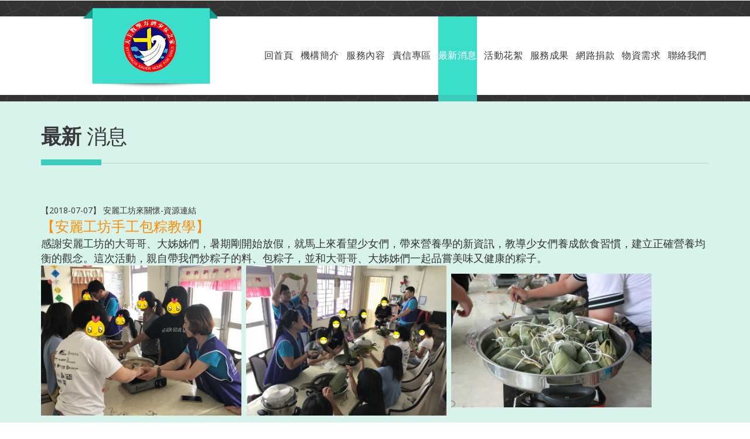

--- FILE ---
content_type: text/html
request_url: http://girls.org.tw/news_index.php?id=274
body_size: 2458
content:
<!DOCTYPE html>
<html>
<head>
<meta http-equiv="Content-Type" content="text/html; charset=utf-8" />
<title>天主教聖方濟少女之家</title>
<link href="css/bootstrap.css" type="text/css" rel="stylesheet" media="all">
<link href="css/style.css" type="text/css" rel="stylesheet" media="all">
<!--web-font-->
<link href='http://fonts.googleapis.com/css?family=Open+Sans:300italic,400italic,600italic,700italic,800italic,400,300,600,700,800' rel='stylesheet' type='text/css'>
<link href='http://fonts.googleapis.com/css?family=Roboto:400,100,100italic,300,300italic,400italic,500,500italic,700,700italic,900,900italic' rel='stylesheet' type='text/css'>
<!--//web-font-->
<!-- Custom Theme files -->
<meta name="viewport" content="width=device-width, initial-scale=1">
<meta name="keywords" content="Hospice Responsive web template, Bootstrap Web Templates, Flat Web Templates, Andriod Compatible web template, 
	Smartphone Compatible web template, free webdesigns for Nokia, Samsung, LG, SonyErricsson, Motorola web design" />
<script type="application/x-javascript"> addEventListener("load", function() { setTimeout(hideURLbar, 0); }, false); function hideURLbar(){ window.scrollTo(0,1); } </script>
<!-- //Custom Theme files -->
<!-- js -->
<script src="js/jquery.min.js"></script>
<script src="js/modernizr.custom.js"></script>
<!-- //js -->	
<!-- start-smoth-scrolling-->
<script type="text/javascript" src="js/move-top.js"></script>
<script type="text/javascript" src="js/easing.js"></script>	
<script type="text/javascript" src="js/modernizr.custom.53451.js"></script>
<script type="text/javascript">
		jQuery(document).ready(function($) {
			$(".scroll").click(function(event){		
				event.preventDefault();
				$('html,body').animate({scrollTop:$(this.hash).offset().top},1000);
			});
		});
</script>
<!--//end-smoth-scrolling-->
</head>
<body>	
<!--header-->	
    <div class="header">
		<div class="container">
			<div class="top-middle">
				<a href="index.php">
					<h3><img src="images/logo.png"></h3>
				</a>	 
                
			</div>
<div class="top-nav">
				<span class="menu"><img src="images/menu-icon.png" alt=""/></span>		
				<ul class="nav1">
					<li><a href="index.php">回首頁</a></li>
					<li><a href="about.php">機構簡介</a></li>
					<li><a href="service.php">服務內容</a></li>
					<li><a href="prefecture.php">責信專區</a></li>
					<li><a href="news.php" class="active">最新消息</a></li>
					<li><a href="portfolio.php">活動花絮</a></li>
					<li><a href="result.php">服務成果</a></li>
					<li><a href="donation.php" >網路捐款</a></li>
					<li><a href="demand.php" >物資需求</a></li>
					<li><a href="contact.php" >聯絡我們</a></li>
				</ul>
				<!-- script-for-menu -->
				 <script>
				   $( "span.menu" ).click(function() {
					 $( "ul.nav1" ).slideToggle( 300, function() {
					 // Animation complete.
					  });
					 });
				</script>
				<!-- /script-for-menu -->
			</div>	
			<div class="clearfix"> </div>
		</div>	
	</div>
	<!--//header-->
	<!--about-->
	<div class="about">
		<div class="container">
			<div class="work-title">
				<h3>最新<span>消息</span></h3>
			</div>
			<div class="about-text">
   【2018-07-07】 安麗工坊來關懷-資源連結<html>
<head>
	<title></title>
</head>
<body>
<p><span style="color:#FF8C00;"><span style="font-size:24px;">【安麗工坊手工包粽教學】</span></span></p>

<p><span style="font-size:18px;">感謝安麗工坊的大哥哥、大姊姊們，暑期剛開始放假，就馬上來看望少女們，帶來營養學的新資訊，教導少女們養成飲食習慣，建立正確營養均衡的觀念。這次活動，親自帶我們炒粽子的料、包粽子，並和大哥哥、大姊姊們一起品嘗美味又健康的粽子。</span></p>

<p><img alt="" src="/img/2018_07_07安麗工坊_180820_0024.jpg" style="width: 30%; height: 30%;" />&nbsp;&nbsp;<img alt="" src="/img/2018_07_07安麗工坊_180820_0030.jpg" style="width: 30%; height: 30%;" />&nbsp;&nbsp;<img alt="" src="/img/2018_07_07安麗工坊_180820_0057.jpg" style="width: 30%; height: 30%;" /></p>
</body>
</html>				<div class="clearfix"> </div>
			</div>
		</div>
	</div>
	<!--//about-->	
	<!--footer-->
	<div class="footer">
		<div class="container">
			<div class="footer-left">
				<span style="font-size:16px; font-weight:bold; color:#1CC1EB">天主教聖方濟少女之家</span><br>電話：037-275226 傳真：037-275100<br>地址:苗栗縣苗栗市紫園街50號
			</div>
			<div class="footer-right">
                        <p>贊助廠商~<a href="https://www.loan-news.com.tw">房屋貸款知識家</a> | <a href=" https://www.yi-fe.com/">亦飛資訊</a></p>

				<p>© 2015 All rights reserved | Design by <a href="http://net99.tw/"> 年特資訊</a></p>
			</div>
			<div class="clearfix"> </div>
		</div>
	</div>
	<!--smooth-scrolling-of-move-up-->
		<script type="text/javascript">
			$(document).ready(function() {
				$().UItoTop({ easingType: 'easeOutQuart' });
				
			});
		</script>
		<a href="#" id="toTop" style="display: block;"> <span id="toTopHover" style="opacity: 1;"> </span></a>
	<!--//footer-->
</body>
</html>	

--- FILE ---
content_type: text/css
request_url: http://girls.org.tw/css/style.css
body_size: 15256
content:
body{
	margin:0;
	font-family: 'Open Sans', sans-serif;
	background: url(../images/banner-bg.png) repeat 0px 0px;
	background-size: 20%;
}
body a{
	transition: 0.5s all ease;
	-webkit-transition: 0.5s all ease;
	-moz-transition: 0.5s all ease;
	-o-transition: 0.5s all ease;
	-ms-transition: 0.5s all ease;
}
h1,h2,h3,h4,h5,h6{
	margin:0;			   
}
p{
	margin:0;
}
ul,label{
	margin:0;
	padding:0;
}
body a:hover{
	text-decoration:none;
}
#commentForm label.error, #commentForm input.submit { color:#F00; }
/*--header--*/
.header{
	background:#fff;
	padding:0;
	margin: 2em 0 0.8em;
	position:relative;
}
.top-middle {
	position: absolute;
	display: block;
	top: -12%;
    left: 11%;
}
.top-middle a {
  padding: 3em 2.5em 2.5em;
  display: block;
  background: url(../images/bg2.png) no-repeat 0px 0px;
  background-size: cover;
  text-align: center;
  text-decoration: none;
}
.top-middle a img{
	margin-top:-0.8em;
    padding: 0 1.5em 0;
}
.top-middle a h3 {
	color: #fff;
	font-size: 2em;
	font-weight: 800;
	text-align: center;
	letter-spacing: -1px;
	margin: 0;
	font-family: 'Roboto', sans-serif;
}
.top-nav {
	float:right;
}
span.menu {
	display: none;
}
.top-nav ul {
	margin: 0;
}
.top-nav ul li{
	list-style-type:none;
	display: inline-block;
	margin: 0 0.25em;
}	
.top-nav ul li a {
	position: relative;
	display: inline-block;
	margin: 0;
	color: #37393d;
	text-decoration: none;
	letter-spacing: 0.5px;
	font-weight: 400;
	text-shadow: 0 0 1px rgba(255,255,255,0.3);
	font-size: 16px;
	font-family: 'Roboto', sans-serif;
	padding: 0 ;
}
.top-nav ul li a:hover,.top-nav ul li a.active {
  color: #fff;
  background: rgb(58, 222, 203);
  padding: 3.5em 0em;
}
.top-nav ul li a:hover,
.top-nav ul li a:focus {
	outline: none;
}
/*--bottom border enlarge--*/
.top-nav ul li a::after {
	position: absolute;
	top: 100%;
	left: 0;
	width: 100%;
	height: 1px;
	background: rgb(58, 205, 188);
	content: '';
	opacity: 0;
	-webkit-transition: height 0.3s, opacity 0.3s, -webkit-transform 0.3s;
	-moz-transition: height 0.3s, opacity 0.3s, -moz-transform 0.3s;
	transition: height 0.3s, opacity 0.3s, transform 0.3s;
	-webkit-transform: translateY(-10px);
	-moz-transform: translateY(-10px);
	transform: translateY(-10px);
}
.top-nav ul li a:hover::after,
.top-nav ul li a:focus::after,.top-nav ul li a.active::after{
	height: 11px;
	opacity: 1;
	-webkit-transform: translateY(0px);
	-moz-transform: translateY(0px);
	transform: translateY(0px);
}
.banner{
}
/*--slider start here--*/
#slider3,#slider4 {
  box-shadow: none;
  -moz-box-shadow: none;
  -webkit-box-shadow: none;
  margin: 0 auto;
}
.rslides_tabs {
  list-style: none;
  padding: 0;
  background: rgba(0,0,0,.25);
  box-shadow: 0 0 1px rgba(255,255,255,.3), inset 0 0 5px rgba(0,0,0,1.0);
  -moz-box-shadow: 0 0 1px rgba(255,255,255,.3), inset 0 0 5px rgba(0,0,0,1.0);
  -webkit-box-shadow: 0 0 1px rgba(255,255,255,.3), inset 0 0 5px rgba(0,0,0,1.0);
  font-size: 18px;
  list-style: none;
  margin: 0 auto 50px;
  max-width: 540px;
  padding: 10px 0;
  text-align: center;
  width: 100%;
}
.rslides_tabs li {
  display: inline;
  float: none;
  margin-right: 1px;
}
.rslides_tabs a {
  width: auto;
  line-height: 20px;
  padding: 9px 20px;
  height: auto;
  background: transparent;
  display: inline;
}
.rslides_tabs li:first-child {
  margin-left: 0;
}
.rslides_tabs .rslides_here a {
  background: rgba(255,255,255,.1);
  color: #fff;
  font-weight: bold;
}
.events {
  list-style: none;
}
.callbacks_container {
  position: relative;
  float: left;
  width: 100%;
}
.callbacks {
  position: relative;
  list-style: none;
  overflow: hidden;
  width: 100%;
  padding: 0;
  margin: 0;
}
.callbacks li {
  position: absolute;
  width: 100%;
  left: 0;
  top: 0;
}
.callbacks img {
  position: relative;
  z-index: 1;
  height: auto;
  border: 0;
}
.callbacks_nav {
	position: absolute;
	-webkit-tap-highlight-color: rgba(0,0,0,0);
	bottom: 5%;
 	 left: 11%;
	opacity: 0.7;
	z-index: 3;
	text-indent: -9999px;
	overflow: hidden;
	text-decoration: none;
	height: 55px;
	width: 55px;
	background: transparent url("../images/icon1.png") no-repeat 21px 18px;
	background-color: rgba(54, 56, 60, 0.21);
}
.callbacks_nav:active {
  opacity: 1.0;
}
.callbacks_nav.next {
	left: 15.54%;
	background: transparent url("../images/icon2.png") no-repeat 22px 19px;
	background-color: rgb(58, 205, 188);
}
#slider3-pager a ,#slider4-pager a {
  display: inline-block;
}
#slider3-pager span, #slider4-pager span{
  float: left;
}
#slider3-pager span,#slider4-pager span{
	width:100px;
	height:15px;
	background:#fff;
	display:inline-block;
	border-radius:30em;
	opacity:0.6;
}
#slider3-pager .rslides_here a , #slider4-pager .rslides_here a {
  background: #FFF;
  border-radius:30em;
  opacity:1;
}
#slider3-pager a ,#slider4-pager a{
  padding: 0;
}
#slider3-pager li ,#slider4-pager li{
	display:inline-block;
}
.rslides {
  position: relative;
  list-style: none;
  overflow: hidden;
  width: 100%;
  padding: 0;
  margin: 0;
}
.rslides li {
  -webkit-backface-visibility: hidden;
  position: absolute;
  display: none;
  width: 100%;
  left: 0;
  top: 0;
}
.rslides li{
  position: relative;
  display: block;
  float: left;
}
.rslides img {
  height: auto;
  border: 0;
  width:100%;
}
.callbacks_tabs{
		list-style: none;
		position: absolute;
		bottom: 0.2%;
		z-index: 111;
		left: 0%;
		padding: 0;
		margin: 0;
}
.slider-top{
	text-align: center;
	padding:10em 0;
}
.slider-top h1{
	font-weight:700;
	font-size:48px;
	color:#010101;
}
.slider-top p{
	font-weight:400;
	font-size:20px;
	padding:1em 7em;
	color:#010101;
}
.slider-top ul.social-slide{
	display:inline-flex;
	margin: 0px;
	padding: 0px;
}
ul.social-slide li i{
	width:70px;
	height:74px;
	background:url(../images/img-resources.png)no-repeat;
	display: inline-block;
	margin:0px 15px;
}
ul.social-slide li i.win{
	background-position:-6px 0px;
} 
ul.social-slide li i.android{
	background-position:-110px 0px;
}
ul.social-slide li i.mac{
	background-position:-215px 0px;
}
.callbacks_tabs li{
	display: inline-block;
	margin-left: 2px;
}
@media screen and (max-width: 600px){
  .callbacks_nav {
    top: 47%;
    }
}
/*----*/
.callbacks_tabs a{
	font-size: 30px;
	color: #70664c;
	font-weight: 600;
	padding: 0px 18px;
	background: rgba(222, 208, 157, 0.89);
}
.callbacks_here a:after{
	color: black;
	text-decoration: none;
	background: rgba(245, 179, 3, 0.56);
}
.callbacks_tabs a:hover, .callbacks_tabs a:active {
  color: black;
  text-decoration: none;
  background: rgba(245, 179, 3, 0.56);
}
.callbacks_tabs a:after{
	color: black;
	text-decoration: none;
	background: rgba(245, 179, 3, 0.56);
}
li.callbacks1_s1.callbacks_here a.callbacks1_s1:after, li.callbacks1_s1.callbacks_here a.callbacks1_s1:active{
  color: black;
  background: rgba(245, 179, 3, 0.79);
  text-decoration: none;
  outline: none;
}
li.callbacks1_s1.callbacks_here a.callbacks1_s1:focus{
  color: black;
  background: rgba(245, 179, 3, 0.79);
  text-decoration: none;
  outline: none;
}
a.callbacks1_s4.active,a.callbacks1_s4:focus{
  color: black;
  background: rgba(245, 179, 3, 0.79);
  text-decoration: none;
  outline: none;
}
a.callbacks1_s2.active,a.callbacks1_s2:focus{
  color: black;
  background: rgba(245, 179, 3, 0.79);
  text-decoration: none;
  outline: none;
}
a.callbacks1_s3.active,a.callbacks1_s3:focus{
  color: black;
  background: rgba(245, 179, 3, 0.79);
  text-decoration: none;
  outline: none;
}
/*--//slider end here--*/
/*--work--*/
.work {
	background: #f3f3f3;
	margin-top: .8em;
	padding: 4em 0;
}
.work-grids-info {
	background: #fff;
	float: left;
	width: 24.9%;
	position:relative;
	margin-left: 1px;
}
.work-title {
  position: relative;
}
.work-title h3 {
	color: #37393d;
	font-size: 2.5em;
	font-weight: 900;
	margin: 0;
	padding: 0 0 .7em 0;
	letter-spacing: -1px;
	border-bottom: 1px solid #cdcdcd;
	font-family: 'Roboto', sans-serif;
}
.work-title h3::after {
	position: absolute;
	bottom: -5%;
	left: 0%;
	width: 9%;
	height: 10px;
	background: rgb(58, 205, 188);
	content: '';
	opacity: 1;
}
.work-title h3 span {
	font-weight: 400;
	margin-left: 10px;
}
.work-grids {
	padding-top: 3em;
}
span.work-captn {
	background: url(../images/icon12.png) no-repeat 0px 0px;
	display: block;
	width: 32px;
	height: 32px;
	position: absolute;
	top: 0%;
	right: -2%;
	display:none;
}
.work-grids-info:hover span.work-captn {
	display:block;
}
.work-grids-text {
  padding: 2.4em 2em 0;
}
.work-grids-info h4 {
	font-size: 19px;
	font-weight: 600;
	color: rgb(58, 205, 188);
	margin: 0;
	font-family: 'Roboto', sans-serif;
}
.work-grids-info h3 {
	color: #37393d;
	font-size: 2.3em;
	font-weight: 900;
	margin: 5px 0 10px;
	letter-spacing: -1px;
	font-family: 'Roboto', sans-serif;
}
.work-grids-info p {
  color: #999;
  font-size: 13px;
  margin: 1em 0 ;
  line-height:1.5em;
}
.work-like {
	border-top: 2px solid #F3F3F3;
	padding: 1em 2em;
}
.work-like ul {
	padding: 0;
	margin: 0;
}
.work-like ul li {
	display: inline-block;
	margin-right: 1em;
	width: initial;
}
.work-like ul li span.eye {
	background: url(../images/icons-sprite.png)no-repeat -2px 0px;
	display: inline-block;
	width: 13px;
	height: 11px;
	margin-right: 7px;
}
.work-like ul li a.chat{
	background: url(../images/icons-sprite.png)no-repeat -20px 4px;
	display: inline-block;
	width: 17px;
	height: 19px;
	padding-left: 1.5em;
}
.work-like ul li a.chat:hover {
  color: rgb(58, 205, 188);
}
a.callbacks_nav.callbacks2_nav.prev {
	top: -20%;
	right: 4.85%;
	bottom: auto;
	left: auto;
	background-color: rgba(217, 217, 217, 0.63);
}
a.callbacks_nav.callbacks2_nav.next {
	top: -20%;
	left: auto;
	right: 0%;
}
/*---------------*/
.work-gallery {
  position: relative;
}
.work-grids-info img {
	overflow: hidden;
	width: 100%;
	position: initial;
	cursor: pointer;
}
.figcaption {
	position: absolute;
	background: rgba(47, 92, 109, 0.84);
	width: 100%;
	height: 100%;
	top: 0%;
	left: 0%;
	display:none;
}
.work-gallery:hover div.figcaption{
	display:block;
}
.work-grids-info a img{
  transition: opacity 0.5s, transform 0.5s;
}
.work-grids-info a img:hover {
  transform: scale3d(1.05,1.05,1);
  transition: opacity 0.5s, transform 0.5s;
}
.figcaption a.cptn-top{
	background: url(../images/icons-sprite.png) no-repeat rgba(255, 255, 255, 0.94) 5px -15px;
	display: block;
	width: 30px;
	height: 25px;
	position:absolute;
}
.figcaption a.cptn-midle {
	background: url(../images/icons-sprite.png) no-repeat rgba(255, 255, 255, 0.94) -18px -16px;
	display: block;
	width: 45px;
	height: 45px;
	border-radius: 25px;
	position: absolute;
	top: 35%;
	left: 40%;
}
.figcaption a.cpnt-btm{
	background: url(../images/icons-sprite.png) no-repeat rgba(255, 255, 255, 0.94) 3px -57px;
	display:block;
	width: 30px;
	height: 28px;
	position: absolute;
	bottom: 0;
	right:0%;
}
img.img-responsive {
  display: inline-block;
}
img.zoom-img {
	webkit-transform: scale(1, 1);
	-webkit-transition-timing-function: ease-out;
	-webkit-transition-duration: .5s;
	-moz-transform: scale(1, 1);
	-moz-transition-timing-function: ease-out;
	-moz-transition-duration: .5s;
}
img.zoom-img:hover {
	-webkit-transform: scale(1.08);
	-webkit-transition-timing-function: ease-in-out;
	-webkit-transition-duration: 750ms;
	-moz-transform: scale(1.05);
	-moz-transition-timing-function: ease-in-out;
	-moz-transition-duration: 750ms;
	overflow: hidden;
}

/*--//work--*/
/*--//counting--*/
.video {
  background: #d8f2ec;
    padding: 2em 0 5em;
}
.video h3 {
  color: #37393d;
  font-size: 2.8em;
  font-weight: 700;
  margin: 0 0 1em;
  padding: 0;
  letter-spacing: 0px;
  font-family: 'Roboto', sans-serif;
}
.video h3 span {
  font-weight: 300;
  margin-left: 10px;
}
.video iframe {
  width: 100%;
  height: 500px;
}
/*--//counting--*/
/*--content--*/
.content {
	padding: 5em 0;
	background:#fff;
}
.content-left {
/*  border: 1px solid rgb(212, 211, 211);*/
    position: relative;
  padding: 20px;
  width:100%;
	height: 400px;
	margin-bottom: 5em;
}
.content-left iframe {
    position: absolute;
    top: 0;
    left: 0;
    width: 100%;
    height: 400px;
}
.content h3::after {
	width: 25%;
}
.content-left img{
  width: 100%;
	height: 400px;
}
.content-left h4 {
	font-size: 19px;
	font-weight: 600;
	color: rgb(58, 205, 188);
	margin: 0.5em 0;
	font-family: 'Roboto', sans-serif;
}
.content-left p {
  color: #999;
  font-size: 13px;
  margin: 1em 0 ;
  line-height:1.5em;
  margin: 0 0 2em;
}
.content-left a.rd-more {
  font-size: 14px;
  font-weight: 600;
  color: #67686b;
  border: 1px solid #67686b;
  width: 11%;
  border-radius: 4px;
    padding: 5px 10px;
  -webkit-transition: all 0.5s;
  -moz-transition: all 0.5s;
  transition: all 0.5s;
}
.content-left a.rd-more:hover{
	 color: #fff;
     background: rgb(58, 205, 188);
     border-color: rgb(58, 205, 188);
}
.work-title.humble-title {
  margin-bottom: 2em;
}
.tweety:nth-child(2),.humble:nth-child(1),.testi:nth-child(3){
  padding-left: 0;
}
.b-animate1 img {
  width: initial;
}
.b-animate1{
	transition: all 0.5s;
	-moz-transition: all 0.5s;
	-ms-transition: all 0.5s;
	-o-transition: all 0.5s;
	-webkit-transition: all 0.5s;
	visibility: hidden;	
}
h2.b-animate1 {
  margin: 0;
}
.b-animate1 img{
	margin-top: 37%;
	display: -webkit-inline-box;
}
.b-animate-go:hover .b-animate1{
	visibility:visible;
}
.work-title.tweety-title {
  margin-bottom: 2em;
}
.tweety-info {
  margin: 0;
  padding: 2.6em 0 2.6em 2em;
}
.tweety-left {
	float: left;
	width: 20%;
}
.tweety-right {
	float: right;
	width: 75%;
}
.tweety-left a {
	background: url(../images/icons-sprite.png) no-repeat -1px -91px;
	width: 57px;
	height: 50px;
	display: inline-block;
	transition:none;
}
.tweety-left a:hover{
	background: url(../images/icons-sprite.png) no-repeat -1px -158px;
	transition:none;
}
.tweety-right p a {
	color: rgb(58, 205, 188);
	font-weight: 700;
	margin: 0;
	font-size: 13px;
}
.tweety-right p a:hover {
	color: #888686;
	font-weight: 700;
}
span.contnt-middle {
	background: url(../images/border.jpg) -8px -5px;
	width: 100%;
	height: 8px;
	display: block;
}
.work-title.testi-title {
	margin-bottom: 4em;
}
.testi-slider {
  padding-bottom: 3.5em;
}
.testi-image {
	padding: 10px;
	border: 1px solid #e1e1e1;
}
.testi-image img {
	width: 100%;
}
.testi h4 {
	color: #37393d;
	font-size: 21px;
	font-weight: 500;
	margin: 1em 0 0;
	letter-spacing: 0px;
	font-family: 'Roboto', sans-serif;
	text-shadow: 1px 0px rgb(213, 213, 213);
}
.testi p {
	font-style: italic;
	color: #999;
 	font-size: 13px;
 	margin: 1em 0 ;
  	line-height:1.5em;
}
.testi p a {
	font-size: 14px;
	font-weight: 600;
	color: rgb(58, 205, 188);
	margin: 0 5px;
	text-decoration:none;
}
.testi p a:hover{
	color: #67686b;
}
.testi-subscript {
	position: relative;
	display: inline-block;
}
.testi-subscript p {
  margin: 1em 2.8em 1em 0;
}
.testi span.sbscrpt {
	position: absolute;
	background: url(../images/icons-sprite.png) no-repeat -169px 2px;
	display: inline-block;
	width: 28px;
	height: 29px;
	top: 0%;
	right: 0%;
}
a.callbacks_nav.callbacks3_nav.prev {
	bottom: 0%;
	height: 35px;
	width: 35px;
	left: 2%;
	background: transparent url("../images/icon1.png") no-repeat 12px 8px;
	background-color: #eeeeee;
}
a.callbacks_nav.callbacks3_nav.next {
	bottom: 0%;
	left: 11.5%;
	height: 35px;
	width: 35px;
	background: transparent url("../images/icon2.png") no-repeat 15px 8px;
	background-color: rgb(58, 205, 188);
}
/*--//content--*/
/*--footer--*/
.footer {
  	background: #f3f3f3;
  	padding: 2em 0;
}
.footer-left {
	float: left;
}
.footer-left a {
	display: block;
  	font-size: 20px;
 	font-weight: 700;
 	text-align: center;
  	color: #75DCD0;
    text-decoration:none;
}
.footer-right {
	float:left;
	margin-left:4em;
	margin-top: 5px;
}
.footer-right p {
	color: #999;
	font-size: 14px;
}
.footer-right p a {
	font-size: 14px;
	font-weight: 700;
	color: rgb(58, 205, 188);
	margin-left: 5px;
	text-decoration:none;
}
.footer-right p a:hover{
	color: #67686b;
}
.footer-right p a:hover {
  color: #67686b;
  border-bottom: 1px solid rgb(58, 205, 188);
}
/*--//footer--*/
/*--slider-up-arrow--*/
#toTop {
	display: none;
	text-decoration: none;
	position: fixed;
	bottom: 7%;
	right: 3%;
	overflow: hidden;
	width: 32px;
	height: 32px;
	border: none;
	text-indent: 100%;
	background: url("../images/move-up.png") no-repeat 0px 0px;
}
#toTopHover {
	width: 32px;
	height: 32px;
	display: block;
	overflow: hidden;
	float: right;
	opacity: 0;
	-moz-opacity: 0;
	filter: alpha(opacity=0);
}
/*--//slider-up-arrow--*/
/*--about--*/
.about {
	background: #d8f2ec;
	padding: 3em 0 0;
}
.about-text{
	padding: 5em 0;
}
.about-text img {
	max-width:100%;
}
.about-text-left img {
	width: 100%;
}
.about-info-left:nth-child(1){
	padding-left: 0;
}
.about-text-right h4 {
	color: #37393d;
	font-size: 19px;
	font-weight: 500;
	margin: 0 0 15px;
	letter-spacing: 1px;
	font-family: 'Roboto', sans-serif;
}
.about-text-right p {
  color: #999;
  font-size: 14px;
  line-height: 1.8em;
}
.about-team {
	padding: 5em 0;
}
.about-team-grids {
  background: #fff;
  padding: 2em 1em;
  margin-left: 5px;
  width: 24.5%;
}
.about-team-grids img {
	width: 100%;
}
.about-team-grids h4 {
	color: #98999B;
	font-size: 14px;
	font-weight: 500;
	margin: 1.5em 0 0.5em;
	letter-spacing: 0px;
	font-family: 'Roboto', sans-serif;
}
.about-team-grids h4 a{
	font-size: 18px;
	text-decoration:none;
	color: #37393d;
	margin-right: 10px;
}
.about-team-grids h4 a:hover{
	color: rgb(58, 205, 188);
	text-decoration:none;
}
.team-text h6 {
	color: #67686b;
	font-size: 16px;
	font-weight: 400;
	margin: 0;
	letter-spacing: 0px;
	font-family: 'Roboto', sans-serif;
}
.about-team-grids p {
  color: #999;
  font-size: 13px;
  line-height: 1.8em;
}
.about-skills {
	background: #fff;
	padding: 3em 0;
}
.about-choose {
	padding: 2em 0.5em;
	background: #f3f3f3;
	margin: 5em 0 0;
	box-shadow: 15px -11px rgba(236, 234, 234, 0.76);
}
.about-choose-info h4 {
	color: #37393d;
	font-size: 22px;
	font-weight: 500;
	margin: 1em 0 .8em;
	letter-spacing: 0px;
	font-family: 'Roboto', sans-serif;
}
.about-choose-info h5 {
  color: rgb(58, 205, 188);
  font-size: 15px;
  font-weight: 400;
  margin: 0em 0 .8em;
  line-height: 21px;
  font-family: 'Roboto', sans-serif;
}
.about-choose-info p{
  color: #999;
  font-size: 13px;
  line-height:1.8em;
}
.about-choose-info ul {
	padding: 0;
}
.about-choose-info ul li {
	display: inline-block;
	background: url(../images/icon3.png)no-repeat 0px 2px;
	padding-left: 2em;
	margin: 1em 0 0;
}
.about-choose-info ul li a{
  color: #999;
  font-size: 13px;
}
.about-choose-info ul li a:hover{
	color: rgb(58, 205, 188);
	text-decoration:none;
}
.ap {
  margin-left:-2em;
  font-size: 1.2em;
}
.links {
  padding: 10px;
  border-left: none;
  border-right: none;
  margin-left:5%;
  color:#3A3A3A;
  font-size: 1.5em;
}
ul.blog_links{
	padding:0;
	margin:0;
	list-style:none;
	float:left;
    width:100%;
}
ul.blog_links li {
  display:inline-block;
  margin-right: 20px;
}
ul.blog_links li a {
  padding-left: 10px;
  vertical-align: sub;
  text-decoration:none;
}
ul.blog_links li a:hover {
  color:#f00;
}

ul.news_links{
	padding:0;
	margin:0;
	list-style:none;
	float:left;
    width:100%;
}
ul.news_links li {
  display:inline-block;
  margin-right: 20px;
}
ul.news_links li a {
  vertical-align: sub;
  text-decoration:none;
}
ul.news_links li a:hover {
  color:#f00;
}
/*--//about--*/
/*--features--*/
.features {
	background: #fff;
	padding: 5em 0;
}
.features-info {
	padding: 3em 0;
}
.features-text h4 {
	font-size: 20px;
	font-weight: 700;
	color: rgb(58, 205, 188);
	margin: 0;
	font-family: 'Roboto', sans-serif;
}
.features-text p {
  color: #999;
  font-size: 14px;
  margin: 1em 0 0;
  line-height: 1.8em;
}
.ftrs-icon-grids {
	text-align: center;
}
.features-icons {
	padding-top: 5em;
}
a.ft-icons:hover {
	border: 2px solid rgb(58, 222, 203);
	padding: 2.7em 2em;
	border-radius: 2px;
	transform: rotate(360deg);
	-webkit-transform: rotate(360deg);
	-moz-transform: rotate(360deg);
	-o-transform: rotate(360deg);
	-webkit-transition: 0.5s all;
	-moz-transition:  0.5s all;
	-o-transition:  0.5s all;
	transition:  0.5s all;
}
.ftrs-icon-grids h5 {
	color: #37393d;
	font-size: 18px;
	font-weight: 600;
	margin: 1.5em 0 .8em;
	letter-spacing: -1px;
	font-family: 'Roboto', sans-serif;
}
.ftrs-icon-grids p {
  color: #999;
  font-size: 13px;
  margin: 0px auto;
  line-height: 1.8em;
  width: 80%;
}
/*--//features--*/
/*--blog--*/
.blog{
	padding: 9em 0;
	text-align:center;
	background:#fff;
}
.blog-text {
	background: #f3f3f3;
	padding: 5em 0 0;
}
.blog-text h1{
	margin: 0;
	font-size: 11em;
	color: rgb(58, 205, 188);
	font-weight: 900;
}
.blog-text p{
	margin: 0.5em 0 2em 0;
	font-size: 2em;
	color: #37393d;
	font-weight: 700;
}
.blog-text a {
	background: rgb(58, 205, 188);
	font-size: 18px;
	color: white;
	padding: .5em 1em;
	text-decoration: none;
	font-weight: 500;
}
.blog-text a:hover{
	color:rgb(58, 205, 188);
	text-decoration:none;
	background:none;
	border:2px solid rgb(58, 205, 188);
	transition:.5s all;
}
.blog-text span {
  background: url(../images/bg8.jpg) no-repeat 0px 0px;
  background-size: 100%;
  height: 22px;
  display: block;
  margin-top: 10em;
}
/*--//blog--*/
/*-- //portfolio-page --*/
.portfolios{
  background: #fff;
  padding: 5em 0;
}
/*-- portfolio --*/
#portfolio{
	padding:100px 0;
}
.portfolio-info h3{
  margin: 0;
  color: #2e2b34;
  font-size: 32px;
  font-weight: bold;
  text-align:center;
}
.portfolio-info p{
  text-align: center;
  margin: 0;
  color: #6d6b71;
  line-height: 1.8em;
  font-size: 16px;
  width: 64%;
  margin: 45px auto 0 auto;
 }
/*----- Strip -----*/
.b-link-stripe{
	position:relative;
	display:inline-block;
	vertical-align:top;
	font-weight: 300;
	overflow:hidden;
}
.b-link-stripe .b-wrapper{
	position:absolute;
	width:100%;
	height:100%;
	top:0;
	left:0;
	text-align:center;
	overflow:hidden;
}
.b-link-stripe .b-line{
	position:absolute;
	top:0;
	bottom:0;
	width:20%;
	background:rgba(15, 207, 140, 0.9);
	transition:all 0.5s linear;
	-moz-transition:all 0.5s linear;
	-ms-transition:all 0.5s linear;
	-o-transition:all 0.5s linear;
	-webkit-transition:all 0.5s linear;
	opacity:0;
	visibility:hidden; /* lt-ie9 */
}
/*------Animation effects------*/
.b-animate-go{
	text-decoration:none;
}
.b-animate{
	transition: all 0.5s;
	-moz-transition: all 0.5s;
	-ms-transition: all 0.5s;
	-o-transition: all 0.5s;
	-webkit-transition: all 0.5s;
	visibility: hidden;	
}
.b-animate img{
	margin-top:19.5%;
	display: -webkit-inline-box;
}
/* lt-ie9 */
.b-animate-go:hover .b-animate{
	visibility:visible;
}
.b-from-left{
	position:relative;
	left:-100%;
}
.b-animate-go:hover .b-from-left{
	left:0;
}
span.m_4{
	font-size:14px;
	font-weight:400;
}
p.m_5 {
	margin: 2% auto 5%;
	width: 70%;
	color: #283A47;
	font-size: 1.1em;
	font-weight: 600;
	line-height: 1.5em;
	text-align: center;
}
/*--team--*/
.col_1_of_4:first-child {
	margin-left: 0;
}
.span_1_of_4 {
	width: 22.8%;
}
.col_1_of_4 {
	display: block;
	float: left;
	margin: 1% 0 1% 2.6%;
	background: #FFF;
}
.b-wrapper:hover {
	background: rgba(58, 222, 203, 0.63);
	transition: 0.5s all;
	-webkit-transition: 0.5s all;
	-o-transition: 0.5s all;
	-moz-transition: 0.5s all;
	-ms-transition: 0.5s all;
}
/* lt-ie9 */
.b-link-stripe:hover .b-line{
	visibility:visible;
}
.b-link-stripe .b-line1{
	left:0;
}
.b-link-stripe .b-line2{
	left:20%;
	transition-delay:0.1s !important;
	-moz-transition-delay:0.1s !important;
	-ms-transition-delay:0.1s !important;
	-o-transition-delay:0.1s !important;
	-webkit-transition-delay:0.1s !important;
}
.b-link-stripe .b-line3{
	left:40%;
	transition-delay:0.2s !important;
	-moz-transition-delay:0.2s !important;
	-ms-transition-delay:0.2s !important;
	-o-transition-delay:0.2s !important;
	-webkit-transition-delay:0.2s !important;
}
.b-link-stripe .b-line4{
	left:60%;
	transition-delay:0.3s !important;
	-moz-transition-delay:0.3s !important;
	-ms-transition-delay:0.3s !important;
	-o-transition-delay:0.3s !important;
	-webkit-transition-delay:0.3s !important;
}
.b-link-stripe .b-line5{
	left:80%;
	transition-delay:0.4s !important;
	-moz-transition-delay:0.4s !important;
	-ms-transition-delay:0.4s !important;
	-o-transition-delay:0.4s !important;
	-webkit-transition-delay:0.4s !important;
}
.b-link-stripe:hover .b-line{
	opacity:1;
}
ul#filters {
	padding: 0px;
	margin: 55px 0;
	text-align: center;
}
#filters {
	margin: 3% 0;
	padding: 0;
	list-style: none;
	text-align: center;
}
#filters li {
	display: -webkit-inline-box;
}
#filters li span {
	display: block;
	border-radius: 4px;
	border: 2px solid rgb(58, 205, 188);
	padding: 6px 12px;
	text-decoration: none;
	color:#2e2b34;
	cursor: pointer;
	font-size: 16px;
	font-weight: 600;
	background: #fff;
	margin: 0 10px 0 0;
}
#filters li span.active,#filters li span:hover {
	background: rgb(58, 205, 188);
	color: #ffffff;
	transition:0.5s all;
	-webkit-transition:0.5s all;
	-moz-transition:0.5s all;
	-o-transition:0.5s all;
	-ms-transition:0.5s all;
}
#portfoliolist .portfolio {
	-webkit-box-sizing: border-box;
	-moz-box-sizing: border-box;
	-o-box-sizing: border-box;
	width: 31%;
	margin: 0 11px 22px 11px;
	display:none;
	float:left;
	overflow:hidden;
}
.portfolio-wrapper {
	overflow:hidden;
	position: relative !important;
	cursor:pointer;
}
.portfolio-wrapper img.proimg {
	height: 300px;
}
.portfolio img {
	max-width:100%;
	/*--position: relative;--*/
	transition: all 300ms!important;
	-webkit-transition: all 300ms!important;
	-moz-transition: all 300ms!important;
}

/* Self Clearing Goodness */
.container:after { content: "\0020"; display: block; height: 0; clear: both; visibility: hidden; }
.clearfix:before,
.clearfix:after,
.row:before,
.row:after {
	  content: '\0020';
	  display: block;
	  overflow: hidden;
	  visibility: hidden;
	  width: 0;
	  height: 0; 
}
.row:after,
.clearfix:after {
  clear: both; }
.row,
.clearfix {
  zoom: 1; }

.clear {
	clear: both;
	display: block;
	overflow: hidden;
	visibility: hidden;
	width: 0;
	height: 0;
}
/*-- //portfolio-page --*/
.contact {
	background: #f3f3f3;
	padding: 5em 0 0;
	margin-bottom: 1em;
}
.contact h4 {
	font-size: 19px;
	font-weight: 600;
	color: #37393d;
	margin: 0 0 1em 0;
	font-family: 'Roboto', sans-serif;
}
.contact-infom {
  padding-top: 4em;
}
.map {
    margin-top: 5em;
}
.map iframe {
  width: 100%;
  height: 340px;
}
.address {
  padding: 3em 0;
}
.address p {
  color: #999;
  font-size: 13px;
  line-height:1.8em;
}
.address-grids:nth-child(2) p {
  margin: 0 0 0.8em;
}
.address ul li{
	display: inline-block;
}
.address p span.home {
	background: url(../images/icons-sprite.png) no-repeat -175px -35px;
	display: inline-block;
	width: 16px;
	height: 16px;
	margin-right: 12px;
	vertical-align: middle;
}
.address p span.phn {
	background: url(../images/icons-sprite.png) no-repeat -175px -56px;
	display: inline-block;
	width: 11px;
	height: 18px;
	margin-right: 12px;
	vertical-align: middle;
}
.address p span.fax {
	background: url(../images/icons-sprite.png) no-repeat -174px -78px;
	display: inline-block;
	width: 17px;
	height: 21px;
	margin-right: 12px;
	vertical-align: middle;
}
.address p span.mail {
	background: url(../images/icons-sprite.png) no-repeat -173px -102px;
	display: inline-block;
	width: 19px;
	height: 16px;
	margin-right: 12px;
	vertical-align: middle;
}
.address a {
  color: rgb(58, 205, 188);
  font-size: 15px;
  letter-spacing: 1px;
  transition: .5s all;
  font-weight: 400;
  text-decoration: none;
}
.address a:hover {
	color:#555555;
	text-decoration: none;
}
.contact-infom p {
  color: #999;
  font-size: 14px;
  margin: 1em 0 0;
  line-height: 1.8em;
}
.contact-form {
	padding-bottom: 5em;
}
.contact-form input[type="text"] {
	display: inline-block;
	background:  #fff;
	border: 1px solid #67686b;
	width: 32%;
	outline: none;
	padding: 10px 15px 10px 15px;
	font-size: 13px;
	color: #999;
	margin-bottom: 1.5em;
}
.contact-form input[type="email"] {
	display: inline-block;
	background:  #fff;
	border: 1px solid #67686b;
	width: 50%;
	outline: none;
	padding: 10px 15px 10px 15px;
	font-size: 13px;
	color: #999;
	margin-bottom: 1.5em;
}
.contact-form textarea {
	background: #fff;
	border: 1px solid #67686b;
	width: 100%;
	display: block;
	height: 150px;
	outline: none;
	font-size: 13px;
	color: #999;
	resize: none;
	padding: 10px 15px 10px 15px;
	margin-bottom: 1em;
}
/*--single-page--*/
.single-page{
  background: #fff;
  padding: 5em 0;
}
.sngl-title h3 a {
  text-decoration: none;
  transition:.5s all;
}
.sngl-title h3 a:hover{
  color:rgb(58, 205, 188);
}
.single-page h4 {
  color: #37393d;
  font-size: 20px;
  font-weight: 500;
  margin: 0 0 1em;
  font-family: 'Roboto', sans-serif;
}
.single-page-info a {
  display: block;
}
.sngl-title {
  margin-bottom: 5em;
}
.single-page-left  img {
  width: 100%;
}
.single-page-info h5 {
  font-size: 15px;
  font-weight: 500;
  color: rgb(58, 205, 188);
  margin: 1em 0;
  line-height: 1.6;
  font-family: 'Roboto', sans-serif;
}
.single-page p {
	 color: #999;
  font-size: 13px;
  line-height: 1.8em;
}
.comment-icons {
	border-top: 1px dashed rgb(58, 205, 188);
	border-bottom: 1px dashed rgb(58, 205, 188);
	padding: 1.5em 0;
	margin: 4em 0;
}
.comment-icons ul {
	margin: 0;
	padding: 0;
}
.comment-icons ul li {
	list-style-type: none;
	display: inline-block;
	margin: 0 10px;
	color: #999;
	font-size: 13px;
}
.comment-icons ul li span{
	background: url(../images/icons-sprite.png) no-repeat -202px 0px;
	margin-right: 10px;
	display: inline-block;
	width: 12px;
	height: 16px;
	vertical-align: middle;
}
.comment-icons ul li span.clndr{
	background: url(../images/icons-sprite.png) no-repeat -221px 0px;
	width: 17px;
}
.comment-icons ul li span.admin{
	background: url(../images/icons-sprite.png) no-repeat -202px -22px;
	width: 16px;
}
.comment-icons ul li span.cmnts{
	background: url(../images/icons-sprite.png) no-repeat -221px -22px;
	margin-right: 5px;
	width: 17px;
}
.comment-icons ul li a.like{
	background: url(../images/icons-sprite.png) no-repeat -202px -44px;
	margin-right: 6px;
	padding-left: 1.5em;
}
.comment-icons ul li a{
  color: #999;
  font-size: 13px;
  margin: 1em 0;
  display: inline;
}
.comment-icons ul li a:hover{
	color:rgb(58, 205, 188);
	text-decoration:none;
	transition:.5s all;
}
.category ul{
	margin: 0;
	padding: 0 0 0 1em;
}
.category ul li{
	display: inline-block;
	background: url(../images/icon3.png)no-repeat 0px 2px;
	padding-left: 2em;
	margin: 1.5em 0 0;
}
.category ul li:nth-child(1) {
  margin: 0;
}
.category ul li a {
	color: #999;
  font-size: 13px;
}
.category ul li a:hover{
	color: rgb(58, 205, 188);
	text-decoration: none;	
}
.recent-posts {
	margin: 4em 0;
}
.recent-posts-info {
	margin-bottom: 4em;
}
.read-more a {
	font-size: 14px;
	font-weight: 600;
	color: rgb(58, 205, 188);
	margin-left: 5px;
	letter-spacing: .5px;
	text-decoration: none;
	transition: .5s all;
}
.read-more a:hover {
	color: #fff;
	transform: rotatex(360deg);
	padding: 8px 10px;
	background: rgb(58, 205, 188);
	border-radius: 4px;
}
.posts-left{
	float:left;
	width: 47%;
	margin-right: 14px;
}
.posts-left a img {
  width: 100%;
}
.posts-right{
	float:right;
	width:49%;
}	
.posts-right lable {
	font-size: 13px;
	color: #ccc;
}
.posts-right h5 {
	font-size: 15px;
	font-weight: 500;
	color: rgb(58, 205, 188);
	margin: .5em 0 0;
	font-family: 'Roboto', sans-serif;
}
.posts-right h5 a{	
	color: rgb(58, 205, 188);
	transition:.5s all;
	text-decoration:none;
}
.posts-right h5 a:hover{	
	color: #37393d;
	text-decoration:none;	
}
.posts-right p {
  color: #999;
  font-size: 13px;
  margin: .5em 0 1em;
}
.comments-info {
	margin: 3em 0 0;
}
.comments-info.cmnts-middle {
  margin: 4em 0;
}
.comments-info p {
	margin: 1em 0;
}
.cmnt-icon-left {
	float: left;
	width: 30%;
}
.cmnt-icon-right {
	float: right;
	  width: 70%;
}
.cmnt-icon-right p {
	color: #ccc;
	font-size: 13px;
	margin:0;
}
.cmnt-icon-right p a {
  color: #67686b;
  font-size: 14px;
  font-weight: 600;
  letter-spacing: 0.5px;
  text-decoration:none;
}
.cmnt-icon-right p a:hover{
  color: rgb(58, 205, 188);
  text-decoration:none;
  transition:.5s all;
}
.admin-text {
	background:#f3f3f3;
	padding: 2em;
}
.admin-text h5 {
	font-size: 15px;
	margin: 0 0 1em 0;
	font-weight: 600;
	color: #37393d;
	font-family: 'Roboto', sans-serif;
}
.admin-text-left {
	float: left;
	width: 11%;
}
.admin-text-right {
	float: right;
	width: 86%;
}
.admin-text-right p {
	color: #999;
	font-size: 13px;
	margin:0 0 1em;
}
.admin-text-right span {
	font-size: 15px;
	margin: 0 0 1em 0;
	font-weight: 500;
	color: #838384;
	font-family: 'Roboto', sans-serif;
}
.admin-text-right span a {
	color: rgb(58, 205, 188);
	text-decoration:none;
}
.admin-text-right span a:hover{
	color: #838384;
	transition:.5s all;
}
.related-posts-grids {
	float: left;
	width: 30%;
	margin-left: 1em;
}
.related-posts-grids img{
	width:100%;
}
.related-posts-grids h5 {
	font-size: 15px;
	font-weight: 600;
	margin: .5em 0;
	color: #1C90F4;
}
.response {
  margin: 4em 0;
}
.response-info {
	background: #f3f3f3;
	padding: 2em;
	border-bottom: 1px dotted rgb(204, 200, 200);
}
.response-text h5 {
	font-size: 15px;
	font-weight: 600;
	margin: 0 0 1em 0;
	color: #fff;
}
.response-text-left h5 a {
	text-decoration: none;
	color: #37393d;
}
.response-text-left h5 a:hover{
	text-decoration: none;
	color:rgb(58, 205, 188);
	transition:.5s all;
}
.response-text-left {
	float: left;
	width: 11%;
}
.response-text-left h5{
	color: #fff;
	font-weight: 600;
	font-size: 15px;
	margin: 1em 0 0 0;
}
.response-text-right {
	float: right;
	width: 86%;
}
.response-text-right p {
	color: #999;
	font-size: 13px;
	margin: 0 0 1em;
}
.response-text-right ul{
	padding:0;	
	text-align: right;
}
.response-text-right ul li{
	display:inline-block;	
	color: #ccc;
	font-size: 12px;
	margin-right: 1em;
}
.response-text-right ul li a{
	color:rgb(58, 205, 188);	
	font-size: 14px;
}
.response-text-right ul li a:hover{
	color:#67686b;
	transition:.5s all;
	text-decoration:none;
}
.coment-form input[type="text"] {
	display: block;
	background: #F3F3F3;
	color: #ABABAB;
	border: none;
	border-radius: 4px;
	-webkit-border-radius: 4px;
	-moz-border-radius: 4px;
	-o-border-radius: 4px;
	-ms-border-radius: 4px;
	width: 100%;
	margin-bottom: 5px;
	outline: none;
	font-size: 13px;
	font-weight: 500;
	padding: 10px 15px;
}
.coment-form input[type="email"] {
	display: block;
	background: #F3F3F3;
	color: #ABABAB;
	border: none;
	border-radius: 4px;
	-webkit-border-radius: 4px;
	-moz-border-radius: 4px;
	-o-border-radius: 4px;
	-ms-border-radius: 4px;
	width: 100%;
	margin-bottom: 5px;
	outline: none;
	font-size: 13px;
	font-weight: 500;
	padding: 10px 15px;
}
.coment-form textarea {
	background: #F3F3F3;
	border: none;
	margin-bottom: 5px;
	width: 100%;
	display: block;
	height: 150px;
	outline: none;
	font-size: 13px;
	color: #ABABAB;
	font-weight: 500;
	resize: none;
	padding: 10px 15px;
}
.coment-form input[type="submit"] {
	background: #F3F3F3;
	padding: .8em 0;
	border: none;
	width: 100%;
	margin-top: 1em;
	font-size: 13px;
	color: #67686b;
	font-weight: 500;
	letter-spacing: 0.5px;
	outline: none;
	transition: .5s all;
}
.coment-form input[type="submit"]:hover{
	color: #fff;
	background:rgb(58, 205, 188);
	outline: none;
}
/*--//sample-page--*/
/*--button style--*/
.btn1 {
	border: 1px solid #67686b;
	color: #67686b;
	background: #fff;
	cursor: pointer;
	padding: 9px 0;
	width: 11%;
	border-radius: 4px;
	display: inline-block;
	margin: 1em 0 0;
	text-transform: uppercase;
	font-size: 14px;
	font-weight: 400;
	outline: none;
	-webkit-transition: all 0.5s;
	-moz-transition: all 0.5s;
	transition: all 0.5s;
}
button.btn1:hover {
  color: #fff;
  background: rgb(58, 205, 188);
  border-color: rgb(58, 205, 188);
}
/*--// button style--*/
/*---- responsive-design -----*/
@media(max-width:1440px){
.top-nav ul li {
  margin: 0 0.3em;
}
.top-middle {
  left: 10%;
}
}
@media(max-width:1366px){
.cmnt-icon-left {
  width: 24%;
}
.cmnt-icon-right {
  width: 75%;
}
.top-middle {
  left: 10%;
  top: -11%;
}
.top-middle a {
  padding: 3em 2em 2em;
}

}
@media(max-width:1280px){
#toTop {
   bottom: 10%;
}
.top-middle {
   left: 11%;
}
.top-middle h3 {
   font-size: 2.8em;
}
}
@media(max-width:1024px){
.top-middle {
  width: 23%;
  left: 1%;
  top: -14%;
}
ul.blog_links li {
	width:85%;
}
ul.news_links li {
	width:100%;
}
ul.news_links li:nth-child(2n+0) {
	width:100%;
}
.top-middle a {
  padding: 3em 3em 2.9em;
}
.top-middle a img {
  padding: 0 0.5em 0;
}
.top-middle a h3 {
  font-size: 2.8em;
}
.top-nav {
  width: 75%;
}
.top-nav ul li {
  margin: 0 .2em;
}
.top-nav ul li a {
  font-size: 16px;
  padding: 0 .3em;
}
.top-nav ul li a:hover, .top-nav ul li a.active {
  padding: 3.5em 0.4em;
}
.callbacks_nav {
  left: 4%;
}  
.callbacks_nav.next {
    left: 9.5%;
}
a.callbacks_nav.callbacks2_nav.prev {
  right: 5.9%;
  top: -20.5%;
}
a.callbacks_nav.callbacks2_nav.next {
  top: -20.5%;
}
.work-grids-info p {
  margin: 1em 0 0.5em;
  letter-spacing:0;
}
.work-grids-info {
  width: 24.8%;
}
.work-grids-info h3 {
  font-size: 1.6em;
}
.figcaption a.cptn-midle {
  top: 30%;
  left: 38%;
}
.work-like {
	margin-right: 2px;
	background:#fff;
}
.work-grids-info h4 {
	font-size: 18px; 
}
content {
  padding: 4em 0;
}
.category ul {
	padding: 0;
}
.category ul li {
	padding-left: 0.8em;
}
.category ul li a {
	font-size: 13px;
	margin-left: 14px;
	letter-spacing: 0px;
}
.video {
  padding: 0 0 5em;
}
a.callbacks_nav.callbacks3_nav.next {
  left: 14.9%;
}
.single-page p {
	font-size: 13px;
} 
.posts-left {
	width: 46%;
}
.posts-right h5 {
	font-size: 14px;
}  
.posts-right p {
	font-size: 13px;
} 
.comments-info p {
	font-size: 13px;
}
.cmnt-icon-right {
	width: 71%;
}
.about-text-right p {
	font-size: 13px;
}
.about-team-grids h4 {
	margin: 1em 0 0.5em;
}
.about-team-grids {
  width: 24.4%;
}
.about-team-grids h4 a {
	font-size: 17px;
}
.about-choose-info h5 {
	font-size: 15px;
}
.about-choose-info p {
	font-size: 13px;
}
.about-choose-info:nth-child(3) {
	padding: 0;
}
.about-choose-info ul li {
	padding-left: 1em;
}
.about-choose-info ul li a {
	font-size: 13px;
	margin-left: 13px;
}
.features {
  padding: 3em 0;
}
.features-text p {
	font-size: 13px;
}
.ftrs-icon-grids p {
	font-size: 13px;
	width: 100%;
}
.portfolios {
  padding: 3em 0;
}
#portfoliolist .portfolio {
	width: 30.99%;
}
.contact {
  padding: 3em 0 0;
}
.contact-form input[type="email"] {
	margin: 0 .97em;
} 
}
@media(max-width:768px){
.header {
	padding: 2em 0 0;
}
ul.blog_links li {
	width:85%;
}
ul.news_links li {
	width:100%;
}
ul.news_links li:nth-child(2n+0) {
	width:100%;
}
.top-middle {
  width: 25%;
  left: 5%;
  top: -17%;
}
.top-middle a {
  padding: 2.2em 1.5em 2em;
}
.top-middle a h3 {
  font-size: 2.5em;
}
.top-middle a img {
  padding: 0 1.5em 0;
  width:130%;
}
.top-nav {
	width: 4.5%;
	margin-right: 1em;
}
.top-nav span.menu {
	display: block;
	position: relative;
	cursor: pointer;
	margin: 0.2em 0 2em;
}
.top-nav  ul.nav1{
	display:none;
	padding: 0;
	margin:0;
	z-index: 999;
	position: absolute;
	width: 100%;
	left: 0;
}
.nav1 span {
	display: none;
}
.top-nav ul.nav1 li {
	display: block;
	text-align: center;
	background: rgba(0, 0, 0, 0.84);
	margin: 0;
	width: 100%;
	padding: 1px;
	border: 1px dotted rgb(97, 95, 95);
}
.top-nav ul li a {
	display: block;
	padding: 0.8em 0;
	font-size: 16px;
	margin: 0;
	letter-spacing: 1px;
	color: #fff;
}
.top-nav ul li a:hover, .top-nav ul li a.active {
	color: #fff;
	background:rgb(58, 222, 203);
	padding: 1em 0;
	margin-bottom: 1em;
}
.banner-left {
	float: left;
	width: 60%;
}
.banner-right {
	float: right;
	width: 40%;
}
.banner-left h1 {
	font-size: 3.5em;
	letter-spacing: -1px;
}
.banner-left h3 {
	font-size: 2.5em;
}
.banner-left p {
	font-size: 13px;
	margin: 1em 0;
	width: 100%;
}
.callbacks_nav {
	height: 50px;
	width: 50px;
} 
.callbacks_nav.next {
	left: 10.6%;
}
.work-title h3 {
	font-size: 2.2em;
}
.work-title h3::after {
	bottom: -7%;
}
a.callbacks_nav.callbacks2_nav.prev {
	right: 7%;
} 
.work-grids-info {
	background-size: cover;
}
.work-grids-text {
	padding: 2.4em 1em 0;
} 
.work-grids-info h4 {
	font-size: 15px;
}
.work-grids-info h3 {
	font-size: 1.8em;
	font-weight: 700;
}
.work-grids-info p {
	margin: 1em 0 0.5em;
	letter-spacing: 0;
	font-size: 13px;
}
.figcaption a.cptn-midle {
	top: 32%;
	left: 36%;
}
.video {
  padding: 1em 0 5em;
}
.content {
  padding: 3em 0 0;
}
.work-title.testi-title {
  margin-bottom: 3em;
}
.humble {
	float: left;
	width: 100%;
	margin-bottom: 3em;
}
.work-title.humble-title {
  margin-bottom: 3em;
}
.humble-grids:nth-child(2) {
  padding-left: 0;
}
.humble-grids:nth-child(3) {
  padding-right: 0;
}
.humble-grids:nth-child(4) {
  padding-left: 0;
}
.humble-grids {
  float: left;
  width: 50%;
}
.testi {
	float: left;
	width: 57%;
}
.testi-subscript {
	padding-bottom: 3em;
}
a.callbacks_nav.callbacks3_nav.prev {
	bottom: 14%;
}
a.callbacks_nav.callbacks3_nav.next {
	bottom: 14%; 
	left: 11.4%;
}
.single-page {
  padding: 3em 0;
}
.comment-icons ul li a {
	font-size: 13px;
}
.comment-icons ul li {
	font-size: 13px;
}
.admin-text h5 {
	font-size: 14px;
}
.admin-text-right span {
	font-size: 14px;
}
.response-text-right ul li {
	font-size: 13px;
} 
.response-text-left h5 {
	font-size: 14px;
}
.category {
	margin-top: 4em;
}
.category ul {
	padding: 0 0 0 1em;
}
.category ul li {
	padding-left: 1em;
	display: block;
}
.recent-posts-info {
	margin-bottom: 0;
	float: left;
	width: 50%;
	display: block;
}
.recent-posts {
	margin: 4em 0;
	display: inline-block;
}
.comments {
	display: inline-block;
}
.comments-info {
	margin: 2em 0 0;
}
.comments-info {
	margin: 2em 0 0;
	float: left;
	width: 32.5%;
}
.cmnt-icon-left {
	width: 31%;
}
.cmnt-icon-right {
	width: 63%;
}
.comments-info p {
	margin: 1em 0 0;
} 
.comments-info.cmnts-middle {
	margin: 2em 0.5em 0;
} 
.about-text-left {
	float: left;
    width: 30%;
}
.about-text {
  padding: 3em 0;
}
.about-text img {
	max-width:100%;
}
.about-team {
  padding: 3em 0;
}
.about-team-grids {
	float: left;
	width: 24.3%;
	padding: 1em 0.5em;
}
.about-team-grids h4 {
	font-size: 15px;
}
.about-team-grids h4 a {
	font-size: 18px;
	display: block;
	line-height: 1.8;
}
.about-choose {
	box-shadow: 9px -13px #f3f3f3;
	padding: 0em 0.5em 3em;
}
.about-choose-info {
	float: left;
	width: 50%;
}
.about-choose-info h5 {
	font-size: 14px;
}
.about-choose-info:nth-child(3) {
	padding-left: 1em;
	margin-top: 2em;
}
.about-choose-info h4 {
   margin: 1em 0 0.5em;
}  
.ftrs-icon-grids {
	float: left;
	width: 33.33%;
}
.features {
  padding: 3em 0 1em;
}
.features-icons {
  padding-top: 3.5em;
}
.blog {
  padding: 5em 0;
}
#portfoliolist .portfolio {
	width: 29.99%;
	margin: 0 19px 22px 0px;
}
.b-animate img {
	margin-top: 15.5%;
}
.address-grids {
	float: left;
	width: 33.33%;
}
.contact-form input[type="text"] {
	width: 31.35%;
	font-size: 14px;
}.contact-form input[type="email"] {
	font-size: 14px;
}
.contact-form textarea{
	font-size: 14px;
}
.btn1{
	width: 17%;
}
.portfolio-wrapper img.proimg {
	height:auto;
}
	
}
@media(max-width:667px){
.top-middle {
  width: 33%;
}
}
@media(max-width:640px){
.top-middle {
  width: 30%;
}
.top-middle a {
  padding: 2.2em 2em 1.5em;
}
.top-middle h3 {
	font-size: 2em;
}
.top-middle a img {
  padding: 0 1.5em 0;
  width:130%;
}
ul.blog_links li {
	width:85%;
}
ul.news_links li {
	width:100%;
}
ul.news_links li:nth-child(2n+0) {
	width:100%;
}
.top-nav {
  width: 5.5%;
}
.banner-right {
  margin-top: 6em;
}
.work-grids-info {
  width: 49%;
  margin-bottom: 1em;
}
a.callbacks_nav.callbacks2_nav.prev {
  right: 8%;
  top: -10%;
}
a.callbacks_nav.callbacks2_nav.next {
  top: -10%;
} 
.figcaption a.cptn-midle {
  top: 36%;
  left: 42%;
}
.work-like ul li {
  margin-right: 2em;
}
.work {
  padding: 4em 0 2em;
}
.content {
  padding: 3em 0 0;
}
.video h3 {
  font-size: 2.2em;
}
.b-animate1 img {
  margin-top: 18%;
}
.humble-right p a {
  margin-right: 5em;
}
.testi {
  width: 65%;
}
.video iframe {
  height: 300px;
}
.video {
  padding: 1em 0 3em;
}
.top-nav ul li a:hover, .top-nav ul li a.active {
  padding: 0.5em 0;
}
.top-nav ul li a:hover::after, .top-nav ul li a:focus::after, .top-nav ul li a.active::after {
  height: 8px;
}
.callbacks_nav {
  height: 45px;
  width: 45px;
  background: transparent url("../images/icon1.png") no-repeat 18px 15px;
    background-color: #eeeeee;
} 
.callbacks_nav.next {
  background: transparent url("../images/icon2.png") no-repeat 19px 14px;
  background-color: rgb(58, 205, 188);
  left: 9.2%;
}
.content-left p {
  font-size: 13px;
}
.content-left h4 {
  font-size: 17px;
  margin: 1em 0 .5em;
}
.posts-right {
  width: 52%;
}
.content-left a.rd-more {
  font-size: 13px;
}
a.callbacks_nav.callbacks3_nav.next {
  left: 12%;
}
.sngl-title {
  margin-bottom: 3em;
}
.posts-left {
  width: 44%;
  margin-right: 8px;
}
.cmnt-icon-right {
  width: 64%;
}
.comment-icons {
  margin: 3em 0;
}
.comment-icons ul li {
  margin: 8px 10px;
}
.cmnt-icon-left {
  width: 33%;
}
.cmnt-icon-left img {
  width: 86%;
}
.comments-info {
  margin: 1em 0 0;
  width: 32%;
}
.comments-info.cmnts-middle {
  margin: 1em 0.5em 0;
}
.comments-info p {
  margin: 2px 0 0;
}
.comments-info p.cmmnt {
  margin: 1em 0;
}
.footer-right{
   margin:0;
}
.footer-right p {
   margin: 0.2em 0 0;
}
.footer-left a {
  font-size: 18px;
}
.response {
  margin: 3em 0;
}
.recent-posts {
  margin: 3em 0;
}
.about-team-grids {
  width: 24.8%;
  padding: 1em 0.1em 1em 0.55em;
  margin-left: 1px;
}
.about-team-grids p {
  line-height: 1.6em;
}
.about-team-grids h4 a {
  font-size: 17px;
  line-height: 1.5;
  margin-right: 0;
  display: table;
}
.about-choose {
    box-shadow: 9px -10px #f3f3f3;
    margin: 4em 0 0;
}
.about-choose-info h4 {
  font-size: 20px;
}
.about-choose-info:nth-child(3) {
  width: 62%;
   margin-top: 0em;
}
.ftrs-icon-grids h5 {
  font-size: 16px;
}
.features {
  padding: 2em 0 1em;
}
.blog-text span {
  height: 13px;
} 
#filters li span {
  font-size: 14px;
}
.address p {
  font-size: 13px;
}
.address p span.mail {
  margin-right: 8px;
}
.address a {
  font-size: 13px;
}
.contact-form input[type="text"] {
  width: 32.5%;
}
.contact-form input[type="email"] {
  width: 31%;
  margin: 0 0.5em;
}
.map iframe {
  height: 250px;
}
}
@media(max-width:600px){
.top-middle {
  width: 28%;
  top: -13%;
}
.top-middle a {
  padding: 2em 1.5em 1.1em;
}
.top-middle a h2 {
  font-size: 16px;
}
.top-middle a h3 {
  font-size: 2em;
}
.top-middle a img {
	width:130%;
	margin-left:-0.5em;
}
ul.blog_links li {
	width:85%;
}
ul.news_links li {
	width:100%;
}
ul.news_links li:nth-child(2n+0) {
	width:100%;
}
.callbacks_nav {
  top: 74%;
}
}
@media(max-width:568px){
.top-nav {
  width: 6.2%;
  margin-right: 1em;
}
.top-middle {
  top: -15%;
}
.top-middle a {
  padding: 2.5em 1em 2em;
}
.top-middle a img {
	width:120%;
}
.top-nav span.menu {
  margin: 0em 0 2em;
}
ul.blog_links li {
	width:85%;
}
ul.news_links li {
	width:100%;
}
ul.news_links li:nth-child(2n+0) {
	width:100%;
}
}
@media(max-width:480px){
body {
  background-size: 48%;
}
.top-middle h3 {
  font-size: 1.8em;
}
.top-middle h2 {
  font-size: 15px;
}
.top-middle {
	width: 34%;
   top: -15%;
}
ul.blog_links li {
	width:85%;
}
ul.news_links li {
	width:100%;
}
ul.news_links li:nth-child(2n+0) {
	width:100%;
}
.top-nav {
  width: 7.5%;
}
.top-nav span.menu {
  margin: 0 0 2em;
}
.banner-left:nth-child(1) {
  padding: 2em 0 6em;
}
.banner-left h1 {
  font-size: 2.5em;
}
.banner-left h3 {
  font-size: 1.8em;
}
.banner-left p {
  margin: 1em 0;
  width: 100%;
  letter-spacing: 0;
}
.callbacks_nav {
  height: 40px;
  width: 40px;
  top: 77%;
  left: 4%;
  background-position: 16px 13px;
}
.callbacks_nav.next {
  background-position: 18px 12px;
  left: 12.75%;
}
.work-grids {
  padding-top: 2em;
}
.work-grids-info {
  width: 49.5%;
}
.work-grids-info h3 {
  font-size: 1.5em;
}
.figcaption a.cptn-midle {
  top: 32%;
}
.work {
  padding: 3em 0 1em;
}
.work-title h3 {
  font-size: 2em;
}
.work-title h3::after {
  width: 16%;
}
.video h3 {
  font-size: 2em;
}
a.callbacks_nav.callbacks2_nav.next {
  top: -9%;
}
a.callbacks_nav.callbacks2_nav.prev {
  right: 9.4%;
  top: -9%;
}
.work-title.humble-title {
  margin-bottom: 2em;
}
.content-left {
  padding: 15px 10px;
}
.b-animate1 img {
  margin-top: 31%;
}
.testi {
  width: 100%;
}
.testi p {
  font-size: 13px;
}
.testi-slider {
  padding-bottom: 3em;
}
.content-grids {
  background-size:100%;
}
.content-grids {
  background: none;
  border: none;
}
.callbacks_nav.callbacks3_nav.prev {
  bottom: 10% !important;
  top: initial;
}
a.callbacks_nav.callbacks3_nav.next {
  left: 10.8%;
  bottom: 10% !important;
  top: initial;
}
.footer-left {
  float: none;
}
.footer-left a img {
  width: initial;
}
.footer-right {
  float: none;
  text-align: center;
  margin-top: 1em;
}
.footer-right p {
  font-size: 13px;
  margin:0;
}
.footer-right p a {
  font-size: 13px;
  font-weight: 600;
}  
.footer {
  padding: 2em 0;
}
.single-page {
  padding: 3em 0 2em;
}
.sngl-title {
  margin-bottom: 3em;
}
.single-page-info h5 {
  font-size: 13px;
}
.single-page p {
  letter-spacing: 0;
}
.comment-icons {
  margin: 2em 0;
  padding: 1em 0;
}
.comment-icons ul li {
  margin: 8px 13px;
  font-size: 11px;
}
.comment-icons ul li a {
  letter-spacing: 0;
}
.comment-icons ul li span {
  margin-right: 8px;
}
.admin-text-left {
  width: 16%;
}
.admin-text {
  padding: 2em 1em;
}
.admin-text-right {
  width: 80%;
}
.admin-text-right span {
  font-size: 13px;
}
.response {
  margin: 3em 0;
}
.response-info {
    padding: 2em 1em 1em;
}
.response-text-left {
  width: 15%;
}
.response-text-right {
  width: 81%;
}.response-text-left h5 {
  font-size: 13px;
}
.response-text-right ul li {
  letter-spacing: 0;
}
.coment-form textarea {
  height: 125px;
  margin-bottom: 0;
}
.coment-form input[type="submit"] {
  letter-spacing: 0;
  padding: .6em 0;
}
.posts-left {
  width: 32%;
}
.posts-right {
  width: 62%;
}
.recent-posts {
  margin: 3em 0;
}
.recent-posts-info {
  margin-bottom: 1em;
  float: none;
  width: 100%;
}
.read-more a {
  font-size: 13px;
} 
.comments-info {
  margin: 2em 0 0;
  width: 48%;
}
.comments-info.cmnts-middle {
  margin: 2em 0.5em 0;
}
.cmnt-icon-left {
  width: 40%;
}
.cmnt-icon-right {
  width: 59%;
}
.top-nav ul li a:hover, .top-nav ul li a.active {
  padding: 0.3em 0;
}
.about {
  padding: 2em 0 0;
}
.about-text {
  padding: 3em 0;
}
.about-text img {
	max-width:100%;
}
.about-text-left {
  width: 100%;
  float:none;
}
.about-text-right h4 {
  font-size: 17px;
  margin: 1em 0 .5em;
  letter-spacing: 1px;
}
.about-team {
  padding: 3em 0 2em;
}
.about-team-grids {
  width: 48%;
  padding: 2em 1em;
  margin: 0 0 8px 8px;
}
.about-team-grids h4 a {
  font-size: 16px;
}
.about-team-grids h4 {
  font-size: 14px;
}
.about-team-grids:nth-child(1) p {
  margin-bottom: 0em;
}
.about-text-right p {
  letter-spacing: 0px;
}
.about-skills {
  padding: 2em 0;
}
.about-choose {
 	 box-shadow: 9px -8px rgba(208, 206, 206, 0.48);
    margin: 3em 0 0;
    padding: 1.5em 1em 2em;
}
.about-choose-info h4 {
  font-size: 20px;
  margin:0;
}
.about-choose-info h5 {
  font-size: 13px;
}
.about-choose-info:nth-child(1) {
  padding: 0;
}
.about-choose-info:nth-child(2) {
  padding: 0;
}
.about-choose-info:nth-child(3) {
  width: 85%;
  padding: 2em 0 0;
}
.about-choose-info ul {
  padding-left: 1em;
}
.features {
    padding: 2em 0 1em;
}
.features-info {
  padding: 2em 0;
}
.ftrs-icon-grids h5 {
  font-size: 13px;
}
.features-text h4 {
  font-size: 19px;
}
a.ft-icons:hover {
  padding: 2em 1em;
} 
.features-icons {
  padding-top: 3em;
} 
.ftrs-icon-grids:nth-child(1),.ftrs-icon-grids:nth-child(2),.ftrs-icon-grids:nth-child(3) {
  padding-left: 0;
}
.ftrs-icon-grids p {
  letter-spacing: 0;
}
.blog {
  padding: 4em 0;
}
.blog-text h1 {
  font-size: 9em;
}
.blog-text p {
  font-size: 1.5em;
}
.blog-text span {
  height: 8px;
  margin-top: 7em;
}
.portfolios {
  padding: 2em 0;
}
#filters li span {
  font-size: 11px;
  margin: 0 5px 0 0;
    padding: 6px 6px;
}
ul#filters {
  margin: 35px 0;
}
#portfoliolist .portfolio {
  width: 100%;
  margin: 0 13px 12px 0px;
}
.b-animate img {
  margin-top: 5%;
  width: 22%;
}
.contact {
  padding: 2em 0 0;
}
.contact-infom {
  padding-top: 3em;
}
.contact h4 {
  font-size: 17px;
}
.contact-infom p {
  font-size: 13px;
}
.address {
  padding: 1.5em 0 0;
}
.address-grids {
  float: none;
  width: 100%;
    margin-bottom: 2em;
}
.contact-form input[type="text"] {
  width: 100%;
  margin-bottom: 0.5em;
  font-size: 13px;
  padding: 7px 10px;
}
.contact-form input[type="email"] {
  width: 100%;
  margin: 0 0 .5em;
  font-size: 13px;
  padding: 7px 10px;
}
.contact-form textarea {
  font-size: 13px;
  height: 100px;
  margin-bottom: 0.5em;
  padding: 7px 10px;
}
.btn1 {
  width: 20%;
  font-size: 12px;
  padding: 6px 0;
  margin: 0;
  border-radius: 2px;
}
.contact-form {
  padding-bottom: 3em;
}
.map {
  margin-top: 3em;
}
.map iframe {
  height: 200px;
}
}
@media(max-width:414px){
.header {
  padding: 1.8em 0 0;
}
.top-middle a {
  padding: 1.7em 1.5em 1em;
}
.top-middle a img {
	width:130%;
	margin-left:-0.5em;
}
.top-middle a h3 {
  font-size: 1.5em;
  letter-spacing: 0px;
}
.top-middle a h2 {
  font-size: 13px;
}
ul.blog_links li {
	width:85%;
}
ul.news_links li {
	width:100%;
}
ul.news_links li:nth-child(2n+0) {
	width:100%;
}
.top-nav {
  width: 8.9%;
}
.top-nav span.menu {
  margin: 0 0 1.6em;
}
.contact {
  padding: 3em 0 0;
}
.banner-left h1 {
  font-size: 2.5em;
}
.callbacks_nav.next {
  left: 11.2%;
}
a.callbacks_nav.callbacks2_nav.prev {
  right: 11.2%;
}
.banner-right span img {
  width: 105%;
}
}
@media(max-width:384px){
.top-middle h3 {
  font-size: 1.5em;
}
.top-middle h2 {
  font-size: 13px;
}
.top-middle {
 top: -13%;
}
.top-nav span.menu {
  margin: 0 0 1.7em;
}
ul.blog_links li {
	width:85%;
}
ul.news_links li {
	width:100%;
}
ul.news_links li:nth-child(2n+0) {
	width:100%;
}
}
@media(max-width:375px){
.top-nav {
  width: 9.5%;
  margin-right: 0.5em;
}
}
@media(max-width:320px){
.container {
  padding: 0 8px !important;
}
.header {
  padding: 1.5em 0 0;
  margin: 1.5em 0 0.8em;
}
.top-middle {
  width: 40%;
}
.top-middle a {
  padding: 1.8em 0.5em 1.8em;
}
.top-middle a h3 {
  font-size: 1.3em;
}
.top-middle a h2 {
  font-size: 11px;
}
.top-middle a img {
	width:120%;
}
ul.blog_links li {
	width:85%;
}
ul.news_links li {
	width:100%;
}
ul.news_links li:nth-child(2n+0) {
	width:100%;
}
.top-nav {
  width: 12%;
  margin-right: 0;
}
.top-nav span.menu {
  margin: 0 0 1.5em;
}
.callbacks_nav {
  top: 66%;
}
.callbacks_nav.next {
  left: 17.2%;
  top: 66%;
}
a.callbacks_nav.callbacks2_nav.prev {
  top: -4%;
  right: 14.3%;
}
a.callbacks_nav.callbacks2_nav.next {
  top: -4%;
}
.humble {
  margin-bottom: 1.5em;
}
.work {
  padding: 2em 0 1em;
}
.work-title.testi-title {
  margin-bottom: 2em;
}
.work-title h3 {
  font-size: 1.5em;
}
.work-title h3::after {
  width: 22%;
}
.work-grids-text {
  padding: 1.5em 1em 0;
}
.work-grids-info {
  width: 100%;
}
.figcaption a.cptn-midle {
  top: 37%;
}
.video {
  padding: 1em 0 2em;
}
.video h3 {
  font-size: 1.6em;
}
.content {
  padding: 2em 0;
}
.content-left h4 {
  font-size: 16px;
  margin: 1em 0 .5em;
  font-weight: 500;
}
.humble-grids {
  float: none;
  width: 100%;
  margin-bottom: 1em;
}
.humble-grids:nth-child(1) {
  padding: 0;
}
.humble-grids:nth-child(2) {
  padding: 0;
}
.humble-grids:nth-child(3) {
  padding: 0;
}
.humble-grids:nth-child(4) {
  padding: 0;
}
.humble-info {
  padding: 1em 0;
}
.testi h4 {
  font-size: 18px;
} 
.testi-subscript {
  padding-bottom: 0em;
}
a.callbacks_nav.callbacks3_nav.next {
  left: 14%;
}
.top-nav ul li a:hover, .top-nav ul li a.active {
  margin-bottom: 0.5em;
}
.top-nav ul li a {
  font-size: 15px;
}
.callbacks_nav.callbacks3_nav.prev {
  bottom: 1% !important;
}
a.callbacks_nav.callbacks3_nav.next {
  left: 16%;
  bottom: 1% !important;
}
.single-page {
  padding: 1.5em 0;
}
.work-title.sngl-title {
  margin-bottom: 2em;
}
.about-choose-info h5 {
  margin: 0.5em 0;
  line-height: 1.5em;
}
.single-page-left:nth-child(2),.single-page-right:nth-child(3) {
  padding: 0;
} 
.single-page-info h5 {
  font-size: 12px;
}
.single-page p {
  font-size: 12px;
}
.comment-icons {
  margin: 2em 0;
  padding: 1em 0;
}
.category ul {
  padding: 0;
}
.category ul li a {
  margin-left: 9px;
} 
.posts-right h5 {
  font-size: 13px;
}
.posts-right lable {
  font-size: 13px;
}
.posts-right p {
  font-size: 12px;
}
.read-more a:hover {
  color: #fff;
  transform: rotatex(360deg);
  padding: 5px 8px;
}
.recent-posts {
  margin: 3em 0 2em;
}
.comments-info {
  width: 100%;
  margin: 0;
}
.comments-info.cmnts-middle {
    margin: 1em 0em;
}
.cmnt-icon-left {
  width: 35%;
}
.cmnt-icon-right {
  width: 62%;
}
.comments-info p {
  font-size: 12px;
}
.cmnt-icon-right p a {
  font-size: 13px;
}
.coment-form input[type="text"] {
  font-size: 13px;
}
.coment-form input[type="email"] {
  font-size: 13px;
}
.coment-form textarea {
  font-size: 13px;
}
.coment-form input[type="submit"] {
  font-size: 13px;
}
.category ul li {
  margin: 1em 0 0;
}
.about-text-left:nth-child(1),.about-text-right:nth-child(2) {
  padding: 0;
}
.about-text {
  padding: 2em 0;
}
.about-text img {
	max-width:100%;
}
.work-title h3::after {
  height: 7px;
}
.about {
  padding: 1.5em 0 0;
}
.about-text-right p {
  font-size: 12px;
  letter-spacing: 0;
  line-height: 1.6;
}
.about-team {
  padding: 2em 0 1em;
}
.about-team-grids {
  width: 48.7%;
  margin: 0 0 6px;
  padding: 1em 0.5em;
}
.about-team-grids:nth-child(1){
    margin-right: 6px;
}
.about-team-grids:nth-child(3){
   margin-right: 6px;
}
.about-team-grids p {
  font-size: 12px;
}
.about-choose {
  margin: 2em 0 0;
  padding: 2em 0.5em 0;
}
.about-choose-info {
  float: none;
  width: 100%;
  margin-bottom: 2em;
}
.about-choose-info {
  padding: 0!important;
}
.about-choose-info p {
  font-size: 12px;
}
.about-choose-info h4 {
  font-size: 18px;
}
.about-choose-info:nth-child(3) {
  width: 100%;
}
.about-choose-info ul li a {
  font-size: 12px;
  margin-left: 4px;
  letter-spacing: 0;
}
.about-choose-info ul {
  margin: 0;
}
.about-choose-info ul li {
  background-position:0px 2px;
}
.about-skills {
  padding: 2em 0;
}
.footer-left a {
  display: inline-block;
}
.footer-left a img {
  width: 87%;
}
.features-text h4 {
  font-size: 17px;
}
.features-info {
  padding: 2em 0;
}
.features-text p {
  font-size: 12px;
  letter-spacing: 0;
}
.ftrs-icon-grids:nth-child(1), .ftrs-icon-grids:nth-child(2), .ftrs-icon-grids:nth-child(3) {
  padding: 0;
}
.ftrs-icon-grids {
  width: 50%;
}
.ftrs-icon-grids a {
  display: inline-block;
}
.ftrs-icon-grids a img {
  width: 75%;
}
.ftrs-icon-grids h5 {
  font-size: 14px;
}
.ftrs-icon-grids p {
  font-size: 12px;
  width: 96%;
  letter-spacing: 0;
}
a.ft-icons:hover {
  padding: 0.2em 0em;
}
.ftrs-icon-grids:nth-child(3) {
  display: none;
}
.features-icons {
  padding-top: 2em;
}
.blog {
  padding: 2em 0;
}
.blog-text h1 {
  font-size: 6em;
}
.blog-text p {
  font-size: 1em;
}
.blog-text a {
  font-size: 13px;
  padding: 0.5em 1em;
}
.blog-text span {
  height: 5px;
  margin-top: 5em;
}
.blog-text {
  padding: 3em 0 0;
}
#filters li span {
  font-size: 11px;
  margin: 0 4px 12px;
  padding: 6px 13px;
}
ul#filters {
  margin: 31px 0 13px;
}
#portfoliolist .portfolio {
  width: 100%;
  margin: 0 8px 8px 0px;
}
.b-animate img {
  margin-top: 0%;
}
.contact {
  padding: 1.5em 0 0;
}
.contact h4 {
  font-size: 15px;
}
.contact-infom p {
  letter-spacing: 0px;
  font-size: 12px;
  margin: 0;
}
.contact-infom {
  padding-top: 2em;
}
.address p {
  font-size: 12px;
}
.address ul li.home {
  margin: 0 .5em 2em 0;
}
.address-grids {
  margin-bottom: 1.5em;
}
.address-grids {
  padding: 0 !important;
}
.contact-form input[type="text"] {
  width: 100%;
  margin-bottom: 0.5em;
  padding: 8px 10px;
}
.contact-form input[type="email"] {
  width: 100%;
  margin-bottom: 0.5em;
  padding: 8px 10px;
}
.contact-form textarea {
  height: 80px;
  padding: 8px 10px;
}
.btn1 {
  width: 31%;
  font-size: 12px;
  padding: 6px 0;
}
.map {
  margin-top: 2em;
}
.map iframe {
  height: 150px;
}
.work-grids-info p {
  font-size: 12px;
}
.humble-right p {
  font-size: 12px;
}
.testi p {
  font-size: 12px;
}
}
@media(max-width:240px){
.top-middle h3 {
  font-size: 0.8em;
}
.top-middle h2 {
  font-size: 10px;
  display: block;
}
.top-middle {
	width: 47%;
	left: 36%;
	padding: 1em 1em 0.5em;
	top: -12%;
}
span.menu img {
  width: 100%;
}
.top-nav {
  width: 14%;
}
.top-nav span.menu {
  margin: 0 0 1.2em;
}
.top-nav ul li a {
  font-size: 13px;
}
.top-nav ul li a:hover, .top-nav ul li a.active {
  padding: 0em 0;
  margin-bottom: 0.2em;
}
.top-nav ul li a:hover::after, .top-nav ul li a:focus::after, .top-nav ul li a.active::after {
  height: 5px;
}
.callbacks_nav {
  height: 35px;
  width: 35px;
  background-position: 13px 9px;
}
.callbacks_nav.next {
  left: 18.5%;
  background-position: 15px 9px;
}
.testi {
  display: none;
}
}